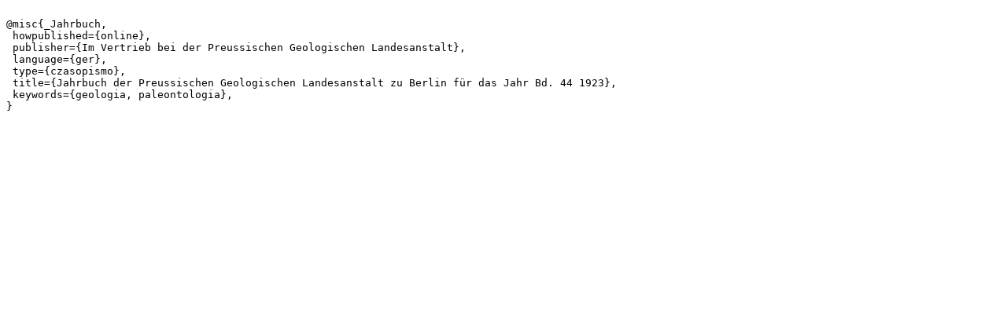

--- FILE ---
content_type: text/plain;charset=utf-8
request_url: https://pbc.gda.pl/dlibra/dlibra.bib?type=e&id=58332
body_size: 228
content:

@misc{_Jahrbuch,
 howpublished={online},
 publisher={Im Vertrieb bei der Preussischen Geologischen Landesanstalt},
 language={ger},
 type={czasopismo},
 title={Jahrbuch der Preussischen Geologischen Landesanstalt zu Berlin für das Jahr Bd. 44 1923},
 keywords={geologia, paleontologia},
}
